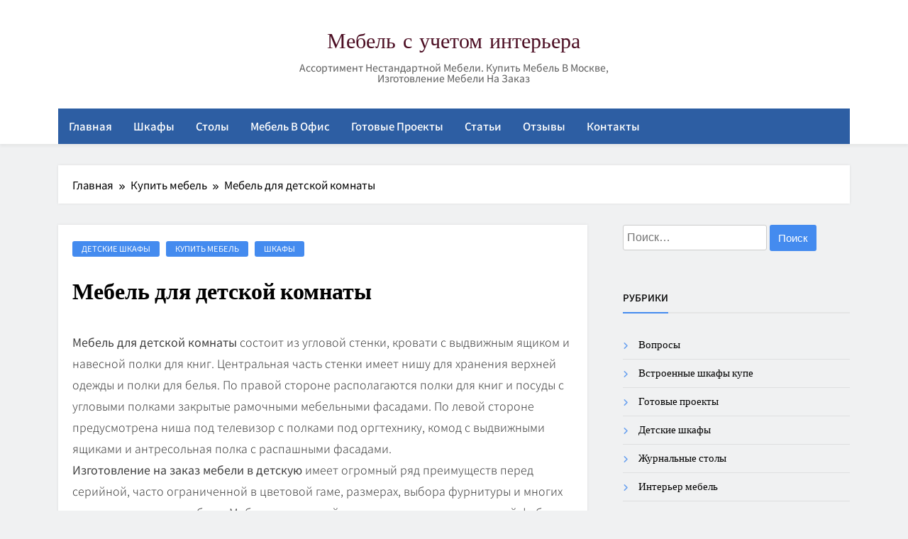

--- FILE ---
content_type: text/html; charset=UTF-8
request_url: http://kupit-mebel-v-moskve.ru/kupit-mebel/shkafy/detskie-shkafy/mebel-dlya-detskoi-komnaty
body_size: 15631
content:
<!doctype html>
<html lang="ru-RU">
<head>
	<meta charset="UTF-8">
	<meta name="viewport" content="width=device-width, initial-scale=1">
	<link rel="profile" href="https://gmpg.org/xfn/11">
	<title>Мебель для детской комнаты &#x2d; Мебель с учетом интерьера</title>

<!-- The SEO Framework Создано Сибрэ Вайэр -->
<meta name="robots" content="max-snippet:-1,max-image-preview:large,max-video-preview:-1" />
<link rel="canonical" href="https://kupit-mebel-v-moskve.ru/kupit-mebel/shkafy/detskie-shkafy/mebel-dlya-detskoi-komnaty" />
<meta name="description" content="Мебель для детской комнаты Купить мебель в Москве, изготовление мебели на заказ" />
<meta property="og:type" content="article" />
<meta property="og:locale" content="ru_RU" />
<meta property="og:site_name" content="Мебель с учетом интерьера" />
<meta property="og:title" content="Мебель для детской комнаты" />
<meta property="og:description" content="Мебель для детской комнаты Купить мебель в Москве, изготовление мебели на заказ" />
<meta property="og:url" content="https://kupit-mebel-v-moskve.ru/kupit-mebel/shkafy/detskie-shkafy/mebel-dlya-detskoi-komnaty" />
<meta property="og:image" content="https://kupit-mebel-v-moskve.ru/wp-content/uploads/2024/07/favicon.png" />
<meta property="og:image:width" content="32" />
<meta property="og:image:height" content="32" />
<meta property="article:published_time" content="2024-07-22T09:15:07+00:00" />
<meta property="article:modified_time" content="2024-07-22T19:26:14+00:00" />
<meta name="twitter:card" content="summary_large_image" />
<meta name="twitter:title" content="Мебель для детской комнаты" />
<meta name="twitter:description" content="Мебель для детской комнаты Купить мебель в Москве, изготовление мебели на заказ" />
<meta name="twitter:image" content="https://kupit-mebel-v-moskve.ru/wp-content/uploads/2024/07/favicon.png" />
<script type="application/ld+json">{"@context":"https://schema.org","@graph":[{"@type":"WebSite","@id":"https://kupit-mebel-v-moskve.ru/#/schema/WebSite","url":"https://kupit-mebel-v-moskve.ru/","name":"Мебель с учетом интерьера","description":"Ассортимент нестандартной мебели. Купить мебель в Москве, изготовление мебели на заказ","inLanguage":"ru-RU","potentialAction":{"@type":"SearchAction","target":{"@type":"EntryPoint","urlTemplate":"https://kupit-mebel-v-moskve.ru/search/{search_term_string}"},"query-input":"required name=search_term_string"},"publisher":{"@type":"Organization","@id":"https://kupit-mebel-v-moskve.ru/#/schema/Organization","name":"Мебель с учетом интерьера","url":"https://kupit-mebel-v-moskve.ru/","logo":{"@type":"ImageObject","url":"https://kupit-mebel-v-moskve.ru/wp-content/uploads/2024/07/favicon.png","contentUrl":"https://kupit-mebel-v-moskve.ru/wp-content/uploads/2024/07/favicon.png","width":32,"height":32,"contentSize":"733"}}},{"@type":"WebPage","@id":"https://kupit-mebel-v-moskve.ru/kupit-mebel/shkafy/detskie-shkafy/mebel-dlya-detskoi-komnaty","url":"https://kupit-mebel-v-moskve.ru/kupit-mebel/shkafy/detskie-shkafy/mebel-dlya-detskoi-komnaty","name":"Мебель для детской комнаты &#x2d; Мебель с учетом интерьера","description":"Мебель для детской комнаты Купить мебель в Москве, изготовление мебели на заказ","inLanguage":"ru-RU","isPartOf":{"@id":"https://kupit-mebel-v-moskve.ru/#/schema/WebSite"},"breadcrumb":{"@type":"BreadcrumbList","@id":"https://kupit-mebel-v-moskve.ru/#/schema/BreadcrumbList","itemListElement":[{"@type":"ListItem","position":1,"item":"https://kupit-mebel-v-moskve.ru/","name":"Мебель с учетом интерьера"},{"@type":"ListItem","position":2,"item":"https://kupit-mebel-v-moskve.ru/category/kupit-mebel","name":"Рубрика: Купить мебель"},{"@type":"ListItem","position":3,"item":"https://kupit-mebel-v-moskve.ru/category/kupit-mebel/shkafy","name":"Рубрика: Шкафы"},{"@type":"ListItem","position":4,"item":"https://kupit-mebel-v-moskve.ru/category/kupit-mebel/shkafy/detskie-shkafy","name":"Рубрика: Детские шкафы"},{"@type":"ListItem","position":5,"name":"Мебель для детской комнаты"}]},"potentialAction":{"@type":"ReadAction","target":"https://kupit-mebel-v-moskve.ru/kupit-mebel/shkafy/detskie-shkafy/mebel-dlya-detskoi-komnaty"},"datePublished":"2024-07-22T09:15:07+00:00","dateModified":"2024-07-22T19:26:14+00:00","author":{"@type":"Person","@id":"https://kupit-mebel-v-moskve.ru/#/schema/Person/f4c7e8098e263b28c489e2895d034cd3","name":"admin"}}]}</script>
<!-- / The SEO Framework Создано Сибрэ Вайэр | 17.62ms meta | 7.11ms boot -->

<link rel="alternate" type="application/rss+xml" title="Мебель с учетом интерьера &raquo; Лента" href="https://kupit-mebel-v-moskve.ru/feed" />
<link rel="alternate" type="application/rss+xml" title="Мебель с учетом интерьера &raquo; Лента комментариев" href="https://kupit-mebel-v-moskve.ru/comments/feed" />
<link rel="alternate" type="application/rss+xml" title="Мебель с учетом интерьера &raquo; Лента комментариев к &laquo;Мебель для детской комнаты&raquo;" href="https://kupit-mebel-v-moskve.ru/kupit-mebel/shkafy/detskie-shkafy/mebel-dlya-detskoi-komnaty/feed" />
<link rel="alternate" title="oEmbed (JSON)" type="application/json+oembed" href="https://kupit-mebel-v-moskve.ru/wp-json/oembed/1.0/embed?url=https%3A%2F%2Fkupit-mebel-v-moskve.ru%2Fkupit-mebel%2Fshkafy%2Fdetskie-shkafy%2Fmebel-dlya-detskoi-komnaty" />
<link rel="alternate" title="oEmbed (XML)" type="text/xml+oembed" href="https://kupit-mebel-v-moskve.ru/wp-json/oembed/1.0/embed?url=https%3A%2F%2Fkupit-mebel-v-moskve.ru%2Fkupit-mebel%2Fshkafy%2Fdetskie-shkafy%2Fmebel-dlya-detskoi-komnaty&#038;format=xml" />
<style id='wp-img-auto-sizes-contain-inline-css'>
img:is([sizes=auto i],[sizes^="auto," i]){contain-intrinsic-size:3000px 1500px}
/*# sourceURL=wp-img-auto-sizes-contain-inline-css */
</style>
<style id='wp-emoji-styles-inline-css'>

	img.wp-smiley, img.emoji {
		display: inline !important;
		border: none !important;
		box-shadow: none !important;
		height: 1em !important;
		width: 1em !important;
		margin: 0 0.07em !important;
		vertical-align: -0.1em !important;
		background: none !important;
		padding: 0 !important;
	}
/*# sourceURL=wp-emoji-styles-inline-css */
</style>
<link rel='stylesheet' id='contact-form-7-css' href='http://kupit-mebel-v-moskve.ru/wp-content/plugins/contact-form-7/includes/css/styles.css?ver=5.9.8' media='all' />
<link rel='stylesheet' id='fontawesome-css' href='http://kupit-mebel-v-moskve.ru/wp-content/themes/newsis/assets/lib/fontawesome/css/all.min.css?ver=6.5.1' media='all' />
<link rel='stylesheet' id='slick-css' href='http://kupit-mebel-v-moskve.ru/wp-content/themes/newsis/assets/lib/slick/slick.css?ver=1.8.1' media='all' />
<link rel='stylesheet' id='magnific-popup-css' href='http://kupit-mebel-v-moskve.ru/wp-content/themes/newsis/assets/lib/magnific-popup/magnific-popup.css?ver=1.1.0' media='all' />
<link rel='stylesheet' id='newsis-typo-fonts-css' href='http://kupit-mebel-v-moskve.ru/wp-content/fonts/98396f719fd726605730692e91fa97b2.css' media='all' />
<link rel='stylesheet' id='newsis-style-css' href='http://kupit-mebel-v-moskve.ru/wp-content/themes/newsis/style.css?ver=1.0.7' media='all' />
<style id='newsis-style-inline-css'>
body.newsis_font_typography{ --newsis-global-preset-color-1: #64748b;}
 body.newsis_font_typography{ --newsis-global-preset-color-2: #27272a;}
 body.newsis_font_typography{ --newsis-global-preset-color-3: #ef4444;}
 body.newsis_font_typography{ --newsis-global-preset-color-4: #eab308;}
 body.newsis_font_typography{ --newsis-global-preset-color-5: #84cc16;}
 body.newsis_font_typography{ --newsis-global-preset-color-6: #22c55e;}
 body.newsis_font_typography{ --newsis-global-preset-color-7: #06b6d4;}
 body.newsis_font_typography{ --newsis-global-preset-color-8: #0284c7;}
 body.newsis_font_typography{ --newsis-global-preset-color-9: #6366f1;}
 body.newsis_font_typography{ --newsis-global-preset-color-10: #84cc16;}
 body.newsis_font_typography{ --newsis-global-preset-color-11: #a855f7;}
 body.newsis_font_typography{ --newsis-global-preset-color-12: #f43f5e;}
 body.newsis_font_typography{ --newsis-global-preset-gradient-color-1: linear-gradient( 135deg, #485563 10%, #29323c 100%);}
 body.newsis_font_typography{ --newsis-global-preset-gradient-color-2: linear-gradient( 135deg, #FF512F 10%, #F09819 100%);}
 body.newsis_font_typography{ --newsis-global-preset-gradient-color-3: linear-gradient( 135deg, #00416A 10%, #E4E5E6 100%);}
 body.newsis_font_typography{ --newsis-global-preset-gradient-color-4: linear-gradient( 135deg, #CE9FFC 10%, #7367F0 100%);}
 body.newsis_font_typography{ --newsis-global-preset-gradient-color-5: linear-gradient( 135deg, #90F7EC 10%, #32CCBC 100%);}
 body.newsis_font_typography{ --newsis-global-preset-gradient-color-6: linear-gradient( 135deg, #81FBB8 10%, #28C76F 100%);}
 body.newsis_font_typography{ --newsis-global-preset-gradient-color-7: linear-gradient( 135deg, #EB3349 10%, #F45C43 100%);}
 body.newsis_font_typography{ --newsis-global-preset-gradient-color-8: linear-gradient( 135deg, #FFF720 10%, #3CD500 100%);}
 body.newsis_font_typography{ --newsis-global-preset-gradient-color-9: linear-gradient( 135deg, #FF96F9 10%, #C32BAC 100%);}
 body.newsis_font_typography{ --newsis-global-preset-gradient-color-10: linear-gradient( 135deg, #69FF97 10%, #00E4FF 100%);}
 body.newsis_font_typography{ --newsis-global-preset-gradient-color-11: linear-gradient( 135deg, #3C8CE7 10%, #00EAFF 100%);}
 body.newsis_font_typography{ --newsis-global-preset-gradient-color-12: linear-gradient( 135deg, #FF7AF5 10%, #513162 100%);}
.newsis_font_typography { --header-padding: 30px;}
 .newsis_font_typography { --header-padding-tablet: 20px;}
 .newsis_font_typography { --header-padding-smartphone: 20px;}
.newsis_font_typography { --full-width-padding-top: 30px;}
 .newsis_font_typography { --full-width-padding-top-tablet: 30px;}
 .newsis_font_typography { --full-width-padding-top-smartphone: 30px;}
.newsis_font_typography { --leftc_rights-padding-top: 30px;}
 .newsis_font_typography { --leftc_rights-padding-top-tablet: 30px;}
 .newsis_font_typography { --leftc_rights-padding-top-smartphone: 30px;}
.newsis_font_typography { --lefts_rightc-padding-top: 30px;}
 .newsis_font_typography { --lefts_rightc-padding-top-tablet: 30px;}
 .newsis_font_typography { --lefts_rightc-padding-top-smartphone: 30px;}
.newsis_font_typography { --bottom-full-width-padding-top: 30px;}
 .newsis_font_typography { --bottom-full-width-padding-top-tablet: 30px;}
 .newsis_font_typography { --bottom-full-width-padding-top-smartphone: 30px;}
.newsis_font_typography { --archive-padding-top: 30px;}
 .newsis_font_typography { --archive-padding-top-tablet: 30px;}
 .newsis_font_typography { --archive-padding-top-smartphone: 30px;}
.newsis_font_typography { --footer-padding-top: 35px;}
 .newsis_font_typography { --footer-padding-top-tablet: 35px;}
 .newsis_font_typography { --footer-padding-top-smartphone: 35px;}
.newsis_font_typography { --full-width-padding-bottom: 30px;}
 .newsis_font_typography { --full-width-padding-bottom-tablet: 30px;}
 .newsis_font_typography { --full-width-padding-bottom-smartphone: 30px;}
.newsis_font_typography { --leftc_rights-padding-bottom: 30px;}
 .newsis_font_typography { --leftc_rights-padding-bottom-tablet: 30px;}
 .newsis_font_typography { --leftc_rights-padding-bottom-smartphone: 30px;}
.newsis_font_typography { --lefts_rightc-padding-bottom: 30px;}
 .newsis_font_typography { --lefts_rightc-padding-bottom-tablet: 30px;}
 .newsis_font_typography { --lefts_rightc-padding-bottom-smartphone: 30px;}
.newsis_font_typography { --bottom-full-width-padding-bottom: 30px;}
 .newsis_font_typography { --bottom-full-width-padding-bottom-tablet: 30px;}
 .newsis_font_typography { --bottom-full-width-padding-bottom-smartphone: 30px;}
.newsis_font_typography { --archive-padding-bottom: 30px;}
 .newsis_font_typography { --archive-padding-bottom-tablet: 30px;}
 .newsis_font_typography { --archive-padding-bottom-smartphone: 30px;}
.newsis_font_typography { --footer-padding-bottom: 35px;}
 .newsis_font_typography { --footer-padding-bottom-tablet: 35px;}
 .newsis_font_typography { --footer-padding-bottom-smartphone: 35px;}
.newsis_main_body .site-header.layout--default .top-header{ background: #ffff}
.newsis_main_body .site-header.layout--default .menu-section .row, .newsis_main_body .site-header.layout--three .header-smh-button-wrap{ background: #000}
.newsis_font_typography { --site-title-family : Work Sans; }
.newsis_font_typography { --site-title-weight : 400; }
.newsis_font_typography { --site-title-texttransform : unset; }
.newsis_font_typography { --site-title-textdecoration : none; }
.newsis_font_typography { --site-title-size : 30px; }
.newsis_font_typography { --site-title-size-tab : 43px; }
.newsis_font_typography { --site-title-size-mobile : 40px; }
.newsis_font_typography { --site-title-lineheight : 45px; }
.newsis_font_typography { --site-title-lineheight-tab : 42px; }
.newsis_font_typography { --site-title-lineheight-mobile : 40px; }
.newsis_font_typography { --site-title-letterspacing : 0px; }
.newsis_font_typography { --site-title-letterspacing-tab : 0px; }
.newsis_font_typography { --site-title-letterspacing-mobile : 0px; }
.newsis_font_typography { --site-tagline-family : Noto Sans JP; }
.newsis_font_typography { --site-tagline-weight : 400; }
.newsis_font_typography { --site-tagline-texttransform : capitalize; }
.newsis_font_typography { --site-tagline-textdecoration : none; }
.newsis_font_typography { --site-tagline-size : 14px; }
.newsis_font_typography { --site-tagline-size-tab : 14px; }
.newsis_font_typography { --site-tagline-size-mobile : 14px; }
.newsis_font_typography { --site-tagline-lineheight : 15px; }
.newsis_font_typography { --site-tagline-lineheight-tab : 15px; }
.newsis_font_typography { --site-tagline-lineheight-mobile : 15px; }
.newsis_font_typography { --site-tagline-letterspacing : 0px; }
.newsis_font_typography { --site-tagline-letterspacing-tab : 0px; }
.newsis_font_typography { --site-tagline-letterspacing-mobile : 0px; }
.newsis_font_typography { --block-title-family : Noto Sans JP; }
.newsis_font_typography { --block-title-weight : 500; }
.newsis_font_typography { --block-title-texttransform : uppercase; }
.newsis_font_typography { --block-title-textdecoration : none; }
.newsis_font_typography { --block-title-size : 17px; }
.newsis_font_typography { --block-title-size-tab : 13px; }
.newsis_font_typography { --block-title-size-mobile : 13px; }
.newsis_font_typography { --block-title-lineheight : 30px; }
.newsis_font_typography { --block-title-lineheight-tab : 30px; }
.newsis_font_typography { --block-title-lineheight-mobile : 30px; }
.newsis_font_typography { --block-title-letterspacing : 0px; }
.newsis_font_typography { --block-title-letterspacing-tab : 0px; }
.newsis_font_typography { --block-title-letterspacing-mobile : 0px; }
.newsis_font_typography { --post-title-family : Frank Ruhl Libre; }
.newsis_font_typography { --post-title-weight : 500; }
.newsis_font_typography { --post-title-texttransform : unset; }
.newsis_font_typography { --post-title-textdecoration : none; }
.newsis_font_typography { --post-title-size : 22px; }
.newsis_font_typography { --post-title-size-tab : 18px; }
.newsis_font_typography { --post-title-size-mobile : 15px; }
.newsis_font_typography { --post-title-lineheight : 24px; }
.newsis_font_typography { --post-title-lineheight-tab : 30px; }
.newsis_font_typography { --post-title-lineheight-mobile : 26px; }
.newsis_font_typography { --post-title-letterspacing : 0px; }
.newsis_font_typography { --post-title-letterspacing-tab : 0px; }
.newsis_font_typography { --post-title-letterspacing-mobile : 0px; }
.newsis_font_typography { --meta-family : Noto Sans JP; }
.newsis_font_typography { --meta-weight : 400; }
.newsis_font_typography { --meta-texttransform : uppercase; }
.newsis_font_typography { --meta-textdecoration : none; }
.newsis_font_typography { --meta-size : 14px; }
.newsis_font_typography { --meta-size-tab : 12px; }
.newsis_font_typography { --meta-size-mobile : 11px; }
.newsis_font_typography { --meta-lineheight : 16px; }
.newsis_font_typography { --meta-lineheight-tab : 16px; }
.newsis_font_typography { --meta-lineheight-mobile : 16px; }
.newsis_font_typography { --meta-letterspacing : 0px; }
.newsis_font_typography { --meta-letterspacing-tab : 0px; }
.newsis_font_typography { --meta-letterspacing-mobile : 0px; }
.newsis_font_typography { --content-family : Noto Sans JP; }
.newsis_font_typography { --content-weight : 300; }
.newsis_font_typography { --content-texttransform : unset; }
.newsis_font_typography { --content-textdecoration : none; }
.newsis_font_typography { --content-size : 15px; }
.newsis_font_typography { --content-size-tab : 15px; }
.newsis_font_typography { --content-size-mobile : 15px; }
.newsis_font_typography { --content-lineheight : 24px; }
.newsis_font_typography { --content-lineheight-tab : 24px; }
.newsis_font_typography { --content-lineheight-mobile : 24px; }
.newsis_font_typography { --content-letterspacing : 0px; }
.newsis_font_typography { --content-letterspacing-tab : 0px; }
.newsis_font_typography { --content-letterspacing-mobile : 0px; }
.newsis_font_typography { --menu-family : Noto Sans JP; }
.newsis_font_typography { --menu-weight : 500; }
.newsis_font_typography { --menu-texttransform : capitalize; }
.newsis_font_typography { --menu-textdecoration : none; }
.newsis_font_typography { --menu-size : 16px; }
.newsis_font_typography { --menu-size-tab : 16px; }
.newsis_font_typography { --menu-size-mobile : 16px; }
.newsis_font_typography { --menu-lineheight : 24px; }
.newsis_font_typography { --menu-lineheight-tab : 24px; }
.newsis_font_typography { --menu-lineheight-mobile : 24px; }
.newsis_font_typography { --menu-letterspacing : 0px; }
.newsis_font_typography { --menu-letterspacing-tab : 0px; }
.newsis_font_typography { --menu-letterspacing-mobile : 0px; }
.newsis_font_typography { --submenu-family : Noto Sans JP; }
.newsis_font_typography { --submenu-weight : 500; }
.newsis_font_typography { --submenu-texttransform : capitalize; }
.newsis_font_typography { --submenu-textdecoration : none; }
.newsis_font_typography { --submenu-size : 14px; }
.newsis_font_typography { --submenu-size-tab : 14px; }
.newsis_font_typography { --submenu-size-mobile : 14px; }
.newsis_font_typography { --submenu-lineheight : 24px; }
.newsis_font_typography { --submenu-lineheight-tab : 24px; }
.newsis_font_typography { --submenu-lineheight-mobile : 24px; }
.newsis_font_typography { --submenu-letterspacing : 0px; }
.newsis_font_typography { --submenu-letterspacing-tab : 0px; }
.newsis_font_typography { --submenu-letterspacing-mobile : 0px; }
.newsis_font_typography { --custom-btn-family : Noto Sans JP; }
.newsis_font_typography { --custom-btn-weight : 500; }
.newsis_font_typography { --custom-btn-texttransform : unset; }
.newsis_font_typography { --custom-btn-textdecoration : none; }
.newsis_font_typography { --custom-btn-size : 13px; }
.newsis_font_typography { --custom-btn-size-tab : 13px; }
.newsis_font_typography { --custom-btn-size-mobile : 13px; }
.newsis_font_typography { --custom-btn-lineheight : 30px; }
.newsis_font_typography { --custom-btn-lineheight-tab : 30px; }
.newsis_font_typography { --custom-btn-lineheight-mobile : 30px; }
.newsis_font_typography { --custom-btn-letterspacing : 0px; }
.newsis_font_typography { --custom-btn-letterspacing-tab : 0px; }
.newsis_font_typography { --custom-btn-letterspacing-mobile : 0px; }
.newsis_font_typography { --post-link-btn-family : Noto Sans JP; }
.newsis_font_typography { --post-link-btn-weight : 500; }
.newsis_font_typography { --post-link-btn-texttransform : unset; }
.newsis_font_typography { --post-link-btn-textdecoration : none; }
.newsis_font_typography { --post-link-btn-size : 14px; }
.newsis_font_typography { --post-link-btn-size-tab : 14px; }
.newsis_font_typography { --post-link-btn-size-mobile : 14px; }
.newsis_font_typography { --post-link-btn-lineheight : 21px; }
.newsis_font_typography { --post-link-btn-lineheight-tab : 21px; }
.newsis_font_typography { --post-link-btn-lineheight-mobile : 21px; }
.newsis_font_typography { --post-link-btn-letterspacing : 0px; }
.newsis_font_typography { --post-link-btn-letterspacing-tab : 0px; }
.newsis_font_typography { --post-link-btn-letterspacing-mobile : 0px; }
.newsis_font_typography { --single-title-family : Frank Ruhl Libre; }
.newsis_font_typography { --single-title-weight : 700; }
.newsis_font_typography { --single-title-texttransform : unset; }
.newsis_font_typography { --single-title-textdecoration : none; }
.newsis_font_typography { --single-title-size : 32px; }
.newsis_font_typography { --single-title-size-tab : 32px; }
.newsis_font_typography { --single-title-size-mobile : 30px; }
.newsis_font_typography { --single-title-lineheight : 40px; }
.newsis_font_typography { --single-title-lineheight-tab : 40px; }
.newsis_font_typography { --single-title-lineheight-mobile : 35px; }
.newsis_font_typography { --single-title-letterspacing : 0px; }
.newsis_font_typography { --single-title-letterspacing-tab : 0px; }
.newsis_font_typography { --single-title-letterspacing-mobile : 0px; }
.newsis_font_typography { --single-meta-family : Noto Sans JP; }
.newsis_font_typography { --single-meta-weight : 500; }
.newsis_font_typography { --single-meta-texttransform : capitalize; }
.newsis_font_typography { --single-meta-textdecoration : none; }
.newsis_font_typography { --single-meta-size : 13px; }
.newsis_font_typography { --single-meta-size-tab : 13px; }
.newsis_font_typography { --single-meta-size-mobile : 13px; }
.newsis_font_typography { --single-meta-lineheight : 18px; }
.newsis_font_typography { --single-meta-lineheight-tab : 18px; }
.newsis_font_typography { --single-meta-lineheight-mobile : 18px; }
.newsis_font_typography { --single-meta-letterspacing : 0px; }
.newsis_font_typography { --single-meta-letterspacing-tab : 0px; }
.newsis_font_typography { --single-meta-letterspacing-mobile : 0px; }
.newsis_font_typography { --single-content-family : Noto Sans JP; }
.newsis_font_typography { --single-content-weight : 300; }
.newsis_font_typography { --single-content-texttransform : unset; }
.newsis_font_typography { --single-content-textdecoration : none; }
.newsis_font_typography { --single-content-size : 16px; }
.newsis_font_typography { --single-content-size-tab : 16px; }
.newsis_font_typography { --single-content-size-mobile : 16px; }
.newsis_font_typography { --single-content-lineheight : 30px; }
.newsis_font_typography { --single-content-lineheight-tab : 30px; }
.newsis_font_typography { --single-content-lineheight-mobile : 30px; }
.newsis_font_typography { --single-content-letterspacing : 0px; }
.newsis_font_typography { --single-content-letterspacing-tab : 0px; }
.newsis_font_typography { --single-content-letterspacing-mobile : 0px; }
.newsis_font_typography { --single-content-h1-family : Frank Ruhl Libre; }
.newsis_font_typography { --single-content-h1-weight : 700; }
.newsis_font_typography { --single-content-h1-texttransform : capitalize; }
.newsis_font_typography { --single-content-h1-textdecoration : none; }
.newsis_font_typography { --single-content-h1-size : 32px; }
.newsis_font_typography { --single-content-h1-size-tab : 16px; }
.newsis_font_typography { --single-content-h1-size-mobile : 16px; }
.newsis_font_typography { --single-content-h1-lineheight : 46px; }
.newsis_font_typography { --single-content-h1-lineheight-tab : 22px; }
.newsis_font_typography { --single-content-h1-lineheight-mobile : 22px; }
.newsis_font_typography { --single-content-h1-letterspacing : 0px; }
.newsis_font_typography { --single-content-h1-letterspacing-tab : 0px; }
.newsis_font_typography { --single-content-h1-letterspacing-mobile : 0px; }
.newsis_font_typography { --single-content-h2-family : Frank Ruhl Libre; }
.newsis_font_typography { --single-content-h2-weight : 700; }
.newsis_font_typography { --single-content-h2-texttransform : capitalize; }
.newsis_font_typography { --single-content-h2-textdecoration : none; }
.newsis_font_typography { --single-content-h2-size : 26px; }
.newsis_font_typography { --single-content-h2-size-tab : 16px; }
.newsis_font_typography { --single-content-h2-size-mobile : 16px; }
.newsis_font_typography { --single-content-h2-lineheight : 38px; }
.newsis_font_typography { --single-content-h2-lineheight-tab : 22px; }
.newsis_font_typography { --single-content-h2-lineheight-mobile : 22px; }
.newsis_font_typography { --single-content-h2-letterspacing : 0px; }
.newsis_font_typography { --single-content-h2-letterspacing-tab : 0px; }
.newsis_font_typography { --single-content-h2-letterspacing-mobile : 0px; }
.newsis_font_typography { --single-content-h3-family : Frank Ruhl Libre; }
.newsis_font_typography { --single-content-h3-weight : 700; }
.newsis_font_typography { --single-content-h3-texttransform : capitalize; }
.newsis_font_typography { --single-content-h3-textdecoration : none; }
.newsis_font_typography { --single-content-h3-size : 19px; }
.newsis_font_typography { --single-content-h3-size-tab : 16px; }
.newsis_font_typography { --single-content-h3-size-mobile : 16px; }
.newsis_font_typography { --single-content-h3-lineheight : 27px; }
.newsis_font_typography { --single-content-h3-lineheight-tab : 22px; }
.newsis_font_typography { --single-content-h3-lineheight-mobile : 22px; }
.newsis_font_typography { --single-content-h3-letterspacing : 0px; }
.newsis_font_typography { --single-content-h3-letterspacing-tab : 0px; }
.newsis_font_typography { --single-content-h3-letterspacing-mobile : 0px; }
.newsis_font_typography { --single-content-h4-family : Frank Ruhl Libre; }
.newsis_font_typography { --single-content-h4-weight : 700; }
.newsis_font_typography { --single-content-h4-texttransform : capitalize; }
.newsis_font_typography { --single-content-h4-textdecoration : none; }
.newsis_font_typography { --single-content-h4-size : 17px; }
.newsis_font_typography { --single-content-h4-size-tab : 16px; }
.newsis_font_typography { --single-content-h4-size-mobile : 16px; }
.newsis_font_typography { --single-content-h4-lineheight : 24px; }
.newsis_font_typography { --single-content-h4-lineheight-tab : 22px; }
.newsis_font_typography { --single-content-h4-lineheight-mobile : 22px; }
.newsis_font_typography { --single-content-h4-letterspacing : 0px; }
.newsis_font_typography { --single-content-h4-letterspacing-tab : 0px; }
.newsis_font_typography { --single-content-h4-letterspacing-mobile : 0px; }
.newsis_font_typography { --single-content-h5-family : Frank Ruhl Libre; }
.newsis_font_typography { --single-content-h5-weight : 700; }
.newsis_font_typography { --single-content-h5-texttransform : capitalize; }
.newsis_font_typography { --single-content-h5-textdecoration : none; }
.newsis_font_typography { --single-content-h5-size : 14px; }
.newsis_font_typography { --single-content-h5-size-tab : 16px; }
.newsis_font_typography { --single-content-h5-size-mobile : 16px; }
.newsis_font_typography { --single-content-h5-lineheight : 20px; }
.newsis_font_typography { --single-content-h5-lineheight-tab : 20px; }
.newsis_font_typography { --single-content-h5-lineheight-mobile : 20px; }
.newsis_font_typography { --single-content-h5-letterspacing : 0px; }
.newsis_font_typography { --single-content-h5-letterspacing-tab : 0px; }
.newsis_font_typography { --single-content-h5-letterspacing-mobile : 0px; }
.newsis_font_typography { --single-content-h6-family : Frank Ruhl Libre; }
.newsis_font_typography { --single-content-h6-weight : 700; }
.newsis_font_typography { --single-content-h6-texttransform : capitalize; }
.newsis_font_typography { --single-content-h6-textdecoration : none; }
.newsis_font_typography { --single-content-h6-size : 11px; }
.newsis_font_typography { --single-content-h6-size-tab : 11px; }
.newsis_font_typography { --single-content-h6-size-mobile : 10px; }
.newsis_font_typography { --single-content-h6-lineheight : 16px; }
.newsis_font_typography { --single-content-h6-lineheight-tab : 16px; }
.newsis_font_typography { --single-content-h6-lineheight-mobile : 16px; }
.newsis_font_typography { --single-content-h6-letterspacing : 0px; }
.newsis_font_typography { --single-content-h6-letterspacing-tab : 0px; }
.newsis_font_typography { --single-content-h6-letterspacing-mobile : 0px; }
body .site-branding img.custom-logo{ width: 126px; }
@media(max-width: 940px) { body .site-branding img.custom-logo{ width: 200px; } }
@media(max-width: 610px) { body .site-branding img.custom-logo{ width: 200px; } }
.newsis_main_body #newsis_menu_burger span { background-color: #fff }
.newsis_main_body .menu_txt { color: #fff }
.newsis_font_typography  { --menu-color: #fff;}
.newsis_font_typography  { --menu-color-hover : #fff; }
@media(max-width: 610px) { nav.main-navigation ul.menu li a, nav.main-navigation ul.nav-menu li a{ color: #fff; } }
@media(max-width: 768px){ .newsis_main_body nav.main-navigation ul.menu, .newsis_main_body nav.main-navigation ul.nav-menu, .newsis_main_body .main-navigation ul.menu ul, .newsis_main_body .main-navigation ul.nav-menu ul{ background: #000} }
.newsis_main_body nav.main-navigation ul.menu, .newsis_main_body nav.main-navigation ul.nav-menu{ border-color: #000}
.newsis_main_body nav.main-navigation ul.menu, .newsis_main_body nav.main-navigation ul.nav-menu{ border-color: #000;}
.newsis_main_body nav.main-navigation ul.menu, .newsis_main_body nav.main-navigation ul.nav-menu li{ border-color: #000;}
.newsis_main_body { --site-bk-color: #F0F1F2}
@media(max-width: 610px) { .ads-banner{ display : block;} }
@media(max-width: 610px) { body #newsis-scroll-to-top.show{ display : none;} }
body.newsis_main_body{ --custom-btn-icon-size: 11px;}
body.newsis_main_body{ --custom-btn-icon-size-tablet: 11px;}
body.newsis_main_body{ --custom-btn-icon-size-smartphone: 11px;}
body.newsis_main_body{ --readmore-button-font-size: 10px;}
body.newsis_main_body{ --readmore-button-font-size-tablet: 10px;}
body.newsis_main_body{ --readmore-button-font-size-smartphone: 10px;}
body.newsis_main_body .site-header.layout--default .site-branding-section, body.newsis_main_body .site-header.layout--default .menu-section{ background: }
 body.newsis_main_body{ --newsis-global-preset-theme-color: #448bef;}
 body.newsis_dark_mode{ --newsis-global-preset-theme-color: #448bef;}
 body.newsis_main_body{ --menu-color-active: #fff;}
 body.newsis_dark_mode{ --menu-color-active: #fff;}
.newsis_font_typography  { --sidebar-toggle-color: #fff;}
.newsis_font_typography  { --sidebar-toggle-color-hover : #fff; }
.newsis-iscard .newsis-card, .newsis-iscard .widget_block, .newsis-iscard .widget_meta ul{ box-shadow :  0px 0px 4px 0px rgb(0 0 0 / 8%);
         }
.newsis-iscard .newsis-card:hover, .newsis-iscard .widget_block:hover, .newsis-iscard .widget_meta ul:hover{ box-shadow :  -2px 6px 15px 0px rgb(0 0 0 / 20%);
         }
a.post-link-button i{ font-size: 10px; }@media(max-width: 940px) { a.post-link-button i{ font-size: 10px; } }
@media(max-width: 610px) { a.post-link-button i{ font-size: 10px; } }
body .post-categories .cat-item.cat-41 { background-color : #333333}
body .post-categories .cat-item.cat-41:hover { background-color : #448bef}
body .newsis-category-no-bk .post-categories .cat-item.cat-41 a { color : #333333}
body .newsis-category-no-bk .post-categories .cat-item.cat-41 a:hover { color : #448bef;}
body .post-categories .cat-item.cat-30 { background-color : #333333}
body .post-categories .cat-item.cat-30:hover { background-color : #448bef}
body .newsis-category-no-bk .post-categories .cat-item.cat-30 a { color : #333333}
body .newsis-category-no-bk .post-categories .cat-item.cat-30 a:hover { color : #448bef;}
body .post-categories .cat-item.cat-39 { background-color : #333333}
body .post-categories .cat-item.cat-39:hover { background-color : #448bef}
body .newsis-category-no-bk .post-categories .cat-item.cat-39 a { color : #333333}
body .newsis-category-no-bk .post-categories .cat-item.cat-39 a:hover { color : #448bef;}
body .post-categories .cat-item.cat-23 { background-color : #333333}
body .post-categories .cat-item.cat-23:hover { background-color : #448bef}
body .newsis-category-no-bk .post-categories .cat-item.cat-23 a { color : #333333}
body .newsis-category-no-bk .post-categories .cat-item.cat-23 a:hover { color : #448bef;}
body .post-categories .cat-item.cat-35 { background-color : #333333}
body .post-categories .cat-item.cat-35:hover { background-color : #448bef}
body .newsis-category-no-bk .post-categories .cat-item.cat-35 a { color : #333333}
body .newsis-category-no-bk .post-categories .cat-item.cat-35 a:hover { color : #448bef;}
body .post-categories .cat-item.cat-4 { background-color : #333333}
body .post-categories .cat-item.cat-4:hover { background-color : #448bef}
body .newsis-category-no-bk .post-categories .cat-item.cat-4 a { color : #333333}
body .newsis-category-no-bk .post-categories .cat-item.cat-4 a:hover { color : #448bef;}
body .post-categories .cat-item.cat-8 { background-color : #333333}
body .post-categories .cat-item.cat-8:hover { background-color : #448bef}
body .newsis-category-no-bk .post-categories .cat-item.cat-8 a { color : #333333}
body .newsis-category-no-bk .post-categories .cat-item.cat-8 a:hover { color : #448bef;}
body .post-categories .cat-item.cat-12 { background-color : #333333}
body .post-categories .cat-item.cat-12:hover { background-color : #448bef}
body .newsis-category-no-bk .post-categories .cat-item.cat-12 a { color : #333333}
body .newsis-category-no-bk .post-categories .cat-item.cat-12 a:hover { color : #448bef;}
body .post-categories .cat-item.cat-24 { background-color : #333333}
body .post-categories .cat-item.cat-24:hover { background-color : #448bef}
body .newsis-category-no-bk .post-categories .cat-item.cat-24 a { color : #333333}
body .newsis-category-no-bk .post-categories .cat-item.cat-24 a:hover { color : #448bef;}
body .post-categories .cat-item.cat-32 { background-color : #333333}
body .post-categories .cat-item.cat-32:hover { background-color : #448bef}
body .newsis-category-no-bk .post-categories .cat-item.cat-32 a { color : #333333}
body .newsis-category-no-bk .post-categories .cat-item.cat-32 a:hover { color : #448bef;}
body .post-categories .cat-item.cat-9 { background-color : #333333}
body .post-categories .cat-item.cat-9:hover { background-color : #448bef}
body .newsis-category-no-bk .post-categories .cat-item.cat-9 a { color : #333333}
body .newsis-category-no-bk .post-categories .cat-item.cat-9 a:hover { color : #448bef;}
body .post-categories .cat-item.cat-3 { background-color : #333333}
body .post-categories .cat-item.cat-3:hover { background-color : #448bef}
body .newsis-category-no-bk .post-categories .cat-item.cat-3 a { color : #333333}
body .newsis-category-no-bk .post-categories .cat-item.cat-3 a:hover { color : #448bef;}
body .post-categories .cat-item.cat-5 { background-color : #333333}
body .post-categories .cat-item.cat-5:hover { background-color : #448bef}
body .newsis-category-no-bk .post-categories .cat-item.cat-5 a { color : #333333}
body .newsis-category-no-bk .post-categories .cat-item.cat-5 a:hover { color : #448bef;}
body .post-categories .cat-item.cat-6 { background-color : #333333}
body .post-categories .cat-item.cat-6:hover { background-color : #448bef}
body .newsis-category-no-bk .post-categories .cat-item.cat-6 a { color : #333333}
body .newsis-category-no-bk .post-categories .cat-item.cat-6 a:hover { color : #448bef;}
body .post-categories .cat-item.cat-11 { background-color : #333333}
body .post-categories .cat-item.cat-11:hover { background-color : #448bef}
body .newsis-category-no-bk .post-categories .cat-item.cat-11 a { color : #333333}
body .newsis-category-no-bk .post-categories .cat-item.cat-11 a:hover { color : #448bef;}
body .post-categories .cat-item.cat-13 { background-color : #333333}
body .post-categories .cat-item.cat-13:hover { background-color : #448bef}
body .newsis-category-no-bk .post-categories .cat-item.cat-13 a { color : #333333}
body .newsis-category-no-bk .post-categories .cat-item.cat-13 a:hover { color : #448bef;}
body .post-categories .cat-item.cat-25 { background-color : #333333}
body .post-categories .cat-item.cat-25:hover { background-color : #448bef}
body .newsis-category-no-bk .post-categories .cat-item.cat-25 a { color : #333333}
body .newsis-category-no-bk .post-categories .cat-item.cat-25 a:hover { color : #448bef;}
body .post-categories .cat-item.cat-37 { background-color : #333333}
body .post-categories .cat-item.cat-37:hover { background-color : #448bef}
body .newsis-category-no-bk .post-categories .cat-item.cat-37 a { color : #333333}
body .newsis-category-no-bk .post-categories .cat-item.cat-37 a:hover { color : #448bef;}
body .post-categories .cat-item.cat-38 { background-color : #333333}
body .post-categories .cat-item.cat-38:hover { background-color : #448bef}
body .newsis-category-no-bk .post-categories .cat-item.cat-38 a { color : #333333}
body .newsis-category-no-bk .post-categories .cat-item.cat-38 a:hover { color : #448bef;}
body .post-categories .cat-item.cat-33 { background-color : #333333}
body .post-categories .cat-item.cat-33:hover { background-color : #448bef}
body .newsis-category-no-bk .post-categories .cat-item.cat-33 a { color : #333333}
body .newsis-category-no-bk .post-categories .cat-item.cat-33 a:hover { color : #448bef;}
body .post-categories .cat-item.cat-26 { background-color : #333333}
body .post-categories .cat-item.cat-26:hover { background-color : #448bef}
body .newsis-category-no-bk .post-categories .cat-item.cat-26 a { color : #333333}
body .newsis-category-no-bk .post-categories .cat-item.cat-26 a:hover { color : #448bef;}
body .post-categories .cat-item.cat-17 { background-color : #333333}
body .post-categories .cat-item.cat-17:hover { background-color : #448bef}
body .newsis-category-no-bk .post-categories .cat-item.cat-17 a { color : #333333}
body .newsis-category-no-bk .post-categories .cat-item.cat-17 a:hover { color : #448bef;}
body .post-categories .cat-item.cat-40 { background-color : #333333}
body .post-categories .cat-item.cat-40:hover { background-color : #448bef}
body .newsis-category-no-bk .post-categories .cat-item.cat-40 a { color : #333333}
body .newsis-category-no-bk .post-categories .cat-item.cat-40 a:hover { color : #448bef;}
body .post-categories .cat-item.cat-15 { background-color : #333333}
body .post-categories .cat-item.cat-15:hover { background-color : #448bef}
body .newsis-category-no-bk .post-categories .cat-item.cat-15 a { color : #333333}
body .newsis-category-no-bk .post-categories .cat-item.cat-15 a:hover { color : #448bef;}
body .post-categories .cat-item.cat-31 { background-color : #333333}
body .post-categories .cat-item.cat-31:hover { background-color : #448bef}
body .newsis-category-no-bk .post-categories .cat-item.cat-31 a { color : #333333}
body .newsis-category-no-bk .post-categories .cat-item.cat-31 a:hover { color : #448bef;}
body .post-categories .cat-item.cat-16 { background-color : #333333}
body .post-categories .cat-item.cat-16:hover { background-color : #448bef}
body .newsis-category-no-bk .post-categories .cat-item.cat-16 a { color : #333333}
body .newsis-category-no-bk .post-categories .cat-item.cat-16 a:hover { color : #448bef;}
body .post-categories .cat-item.cat-7 { background-color : #333333}
body .post-categories .cat-item.cat-7:hover { background-color : #448bef}
body .newsis-category-no-bk .post-categories .cat-item.cat-7 a { color : #333333}
body .newsis-category-no-bk .post-categories .cat-item.cat-7 a:hover { color : #448bef;}
body .post-categories .cat-item.cat-10 { background-color : #333333}
body .post-categories .cat-item.cat-10:hover { background-color : #448bef}
body .newsis-category-no-bk .post-categories .cat-item.cat-10 a { color : #333333}
body .newsis-category-no-bk .post-categories .cat-item.cat-10 a:hover { color : #448bef;}
body .post-categories .cat-item.cat-34 { background-color : #333333}
body .post-categories .cat-item.cat-34:hover { background-color : #448bef}
body .newsis-category-no-bk .post-categories .cat-item.cat-34 a { color : #333333}
body .newsis-category-no-bk .post-categories .cat-item.cat-34 a:hover { color : #448bef;}
body .post-categories .cat-item.cat-36 { background-color : #333333}
body .post-categories .cat-item.cat-36:hover { background-color : #448bef}
body .newsis-category-no-bk .post-categories .cat-item.cat-36 a { color : #333333}
body .newsis-category-no-bk .post-categories .cat-item.cat-36 a:hover { color : #448bef;}
body .post-categories .cat-item.cat-21 { background-color : #333333}
body .post-categories .cat-item.cat-21:hover { background-color : #448bef}
body .newsis-category-no-bk .post-categories .cat-item.cat-21 a { color : #333333}
body .newsis-category-no-bk .post-categories .cat-item.cat-21 a:hover { color : #448bef;}
body .post-categories .cat-item.cat-29 { background-color : #333333}
body .post-categories .cat-item.cat-29:hover { background-color : #448bef}
body .newsis-category-no-bk .post-categories .cat-item.cat-29 a { color : #333333}
body .newsis-category-no-bk .post-categories .cat-item.cat-29 a:hover { color : #448bef;}
body .post-categories .cat-item.cat-28 { background-color : #333333}
body .post-categories .cat-item.cat-28:hover { background-color : #448bef}
body .newsis-category-no-bk .post-categories .cat-item.cat-28 a { color : #333333}
body .newsis-category-no-bk .post-categories .cat-item.cat-28 a:hover { color : #448bef;}
body .post-categories .cat-item.cat-22 { background-color : #333333}
body .post-categories .cat-item.cat-22:hover { background-color : #448bef}
body .newsis-category-no-bk .post-categories .cat-item.cat-22 a { color : #333333}
body .newsis-category-no-bk .post-categories .cat-item.cat-22 a:hover { color : #448bef;}
body .post-categories .cat-item.cat-18 { background-color : #333333}
body .post-categories .cat-item.cat-18:hover { background-color : #448bef}
body .newsis-category-no-bk .post-categories .cat-item.cat-18 a { color : #333333}
body .newsis-category-no-bk .post-categories .cat-item.cat-18 a:hover { color : #448bef;}
body .post-categories .cat-item.cat-14 { background-color : #333333}
body .post-categories .cat-item.cat-14:hover { background-color : #448bef}
body .newsis-category-no-bk .post-categories .cat-item.cat-14 a { color : #333333}
body .newsis-category-no-bk .post-categories .cat-item.cat-14 a:hover { color : #448bef;}
body .post-categories .cat-item.cat-19 { background-color : #333333}
body .post-categories .cat-item.cat-19:hover { background-color : #448bef}
body .newsis-category-no-bk .post-categories .cat-item.cat-19 a { color : #333333}
body .newsis-category-no-bk .post-categories .cat-item.cat-19 a:hover { color : #448bef;}
body .post-categories .cat-item.cat-20 { background-color : #333333}
body .post-categories .cat-item.cat-20:hover { background-color : #448bef}
body .newsis-category-no-bk .post-categories .cat-item.cat-20 a { color : #333333}
body .newsis-category-no-bk .post-categories .cat-item.cat-20 a:hover { color : #448bef;}
body .post-categories .cat-item.cat-27 { background-color : #333333}
body .post-categories .cat-item.cat-27:hover { background-color : #448bef}
body .newsis-category-no-bk .post-categories .cat-item.cat-27 a { color : #333333}
body .newsis-category-no-bk .post-categories .cat-item.cat-27 a:hover { color : #448bef;}
/*# sourceURL=newsis-style-inline-css */
</style>
<link rel='stylesheet' id='newsis-main-style-css' href='http://kupit-mebel-v-moskve.ru/wp-content/themes/newsis/assets/css/main.css?ver=1.0.7' media='all' />
<link rel='stylesheet' id='newsis-main-style-additional-css' href='http://kupit-mebel-v-moskve.ru/wp-content/themes/newsis/assets/css/add.css?ver=1.0.7' media='all' />
<link rel='stylesheet' id='newsis-loader-style-css' href='http://kupit-mebel-v-moskve.ru/wp-content/themes/newsis/assets/css/loader.css?ver=1.0.7' media='all' />
<link rel='stylesheet' id='newsis-responsive-style-css' href='http://kupit-mebel-v-moskve.ru/wp-content/themes/newsis/assets/css/responsive.css?ver=1.0.7' media='all' />
<script src="http://kupit-mebel-v-moskve.ru/wp-includes/js/jquery/jquery.min.js?ver=3.7.1" id="jquery-core-js"></script>
<script src="http://kupit-mebel-v-moskve.ru/wp-includes/js/jquery/jquery-migrate.min.js?ver=3.4.1" id="jquery-migrate-js"></script>
<link rel="https://api.w.org/" href="https://kupit-mebel-v-moskve.ru/wp-json/" /><link rel="alternate" title="JSON" type="application/json" href="https://kupit-mebel-v-moskve.ru/wp-json/wp/v2/posts/85" /><link rel="EditURI" type="application/rsd+xml" title="RSD" href="https://kupit-mebel-v-moskve.ru/xmlrpc.php?rsd" />
<link rel="pingback" href="http://kupit-mebel-v-moskve.ru/xmlrpc.php">		<style type="text/css">
							header .site-title a, header .site-title a:after  {
					color: #448bef;
				}
				header .site-title a:hover {
					color: #448bef;
				}
								.site-description {
						color: #5c5c5c;
					}
						</style>
		<link rel="icon" href="https://kupit-mebel-v-moskve.ru/wp-content/uploads/2024/07/favicon.png" sizes="32x32" />
<link rel="icon" href="https://kupit-mebel-v-moskve.ru/wp-content/uploads/2024/07/favicon.png" sizes="192x192" />
<link rel="apple-touch-icon" href="https://kupit-mebel-v-moskve.ru/wp-content/uploads/2024/07/favicon.png" />
<meta name="msapplication-TileImage" content="https://kupit-mebel-v-moskve.ru/wp-content/uploads/2024/07/favicon.png" />
		<style id="wp-custom-css">
			.entry-meta {
	display: none;
}

img {
  width: auto;
}

.newsis_main_body .site-header.layout--default .menu-section .row, .newsis_main_body .site-header.layout--three .header-smh-button-wrap {
    background: #2d5ea3;
}

.main-navigation .menu > li.current-menu-item a, .main-navigation .nav.menu > li.current-menu-item a, .main-navigation .menu li.current_page_item a, .main-navigation .nav.menu li.current_page_item a {
        background: #0f4b7a;
}

header .site-title a, header .site-title a:after {
    color: #4c0e23;
}

.single .post-inner .entry-content p {
    margin-top: 10px;
}		</style>
		<style id='global-styles-inline-css'>
:root{--wp--preset--aspect-ratio--square: 1;--wp--preset--aspect-ratio--4-3: 4/3;--wp--preset--aspect-ratio--3-4: 3/4;--wp--preset--aspect-ratio--3-2: 3/2;--wp--preset--aspect-ratio--2-3: 2/3;--wp--preset--aspect-ratio--16-9: 16/9;--wp--preset--aspect-ratio--9-16: 9/16;--wp--preset--color--black: #000000;--wp--preset--color--cyan-bluish-gray: #abb8c3;--wp--preset--color--white: #ffffff;--wp--preset--color--pale-pink: #f78da7;--wp--preset--color--vivid-red: #cf2e2e;--wp--preset--color--luminous-vivid-orange: #ff6900;--wp--preset--color--luminous-vivid-amber: #fcb900;--wp--preset--color--light-green-cyan: #7bdcb5;--wp--preset--color--vivid-green-cyan: #00d084;--wp--preset--color--pale-cyan-blue: #8ed1fc;--wp--preset--color--vivid-cyan-blue: #0693e3;--wp--preset--color--vivid-purple: #9b51e0;--wp--preset--gradient--vivid-cyan-blue-to-vivid-purple: linear-gradient(135deg,rgb(6,147,227) 0%,rgb(155,81,224) 100%);--wp--preset--gradient--light-green-cyan-to-vivid-green-cyan: linear-gradient(135deg,rgb(122,220,180) 0%,rgb(0,208,130) 100%);--wp--preset--gradient--luminous-vivid-amber-to-luminous-vivid-orange: linear-gradient(135deg,rgb(252,185,0) 0%,rgb(255,105,0) 100%);--wp--preset--gradient--luminous-vivid-orange-to-vivid-red: linear-gradient(135deg,rgb(255,105,0) 0%,rgb(207,46,46) 100%);--wp--preset--gradient--very-light-gray-to-cyan-bluish-gray: linear-gradient(135deg,rgb(238,238,238) 0%,rgb(169,184,195) 100%);--wp--preset--gradient--cool-to-warm-spectrum: linear-gradient(135deg,rgb(74,234,220) 0%,rgb(151,120,209) 20%,rgb(207,42,186) 40%,rgb(238,44,130) 60%,rgb(251,105,98) 80%,rgb(254,248,76) 100%);--wp--preset--gradient--blush-light-purple: linear-gradient(135deg,rgb(255,206,236) 0%,rgb(152,150,240) 100%);--wp--preset--gradient--blush-bordeaux: linear-gradient(135deg,rgb(254,205,165) 0%,rgb(254,45,45) 50%,rgb(107,0,62) 100%);--wp--preset--gradient--luminous-dusk: linear-gradient(135deg,rgb(255,203,112) 0%,rgb(199,81,192) 50%,rgb(65,88,208) 100%);--wp--preset--gradient--pale-ocean: linear-gradient(135deg,rgb(255,245,203) 0%,rgb(182,227,212) 50%,rgb(51,167,181) 100%);--wp--preset--gradient--electric-grass: linear-gradient(135deg,rgb(202,248,128) 0%,rgb(113,206,126) 100%);--wp--preset--gradient--midnight: linear-gradient(135deg,rgb(2,3,129) 0%,rgb(40,116,252) 100%);--wp--preset--font-size--small: 13px;--wp--preset--font-size--medium: 20px;--wp--preset--font-size--large: 36px;--wp--preset--font-size--x-large: 42px;--wp--preset--spacing--20: 0.44rem;--wp--preset--spacing--30: 0.67rem;--wp--preset--spacing--40: 1rem;--wp--preset--spacing--50: 1.5rem;--wp--preset--spacing--60: 2.25rem;--wp--preset--spacing--70: 3.38rem;--wp--preset--spacing--80: 5.06rem;--wp--preset--shadow--natural: 6px 6px 9px rgba(0, 0, 0, 0.2);--wp--preset--shadow--deep: 12px 12px 50px rgba(0, 0, 0, 0.4);--wp--preset--shadow--sharp: 6px 6px 0px rgba(0, 0, 0, 0.2);--wp--preset--shadow--outlined: 6px 6px 0px -3px rgb(255, 255, 255), 6px 6px rgb(0, 0, 0);--wp--preset--shadow--crisp: 6px 6px 0px rgb(0, 0, 0);}:where(.is-layout-flex){gap: 0.5em;}:where(.is-layout-grid){gap: 0.5em;}body .is-layout-flex{display: flex;}.is-layout-flex{flex-wrap: wrap;align-items: center;}.is-layout-flex > :is(*, div){margin: 0;}body .is-layout-grid{display: grid;}.is-layout-grid > :is(*, div){margin: 0;}:where(.wp-block-columns.is-layout-flex){gap: 2em;}:where(.wp-block-columns.is-layout-grid){gap: 2em;}:where(.wp-block-post-template.is-layout-flex){gap: 1.25em;}:where(.wp-block-post-template.is-layout-grid){gap: 1.25em;}.has-black-color{color: var(--wp--preset--color--black) !important;}.has-cyan-bluish-gray-color{color: var(--wp--preset--color--cyan-bluish-gray) !important;}.has-white-color{color: var(--wp--preset--color--white) !important;}.has-pale-pink-color{color: var(--wp--preset--color--pale-pink) !important;}.has-vivid-red-color{color: var(--wp--preset--color--vivid-red) !important;}.has-luminous-vivid-orange-color{color: var(--wp--preset--color--luminous-vivid-orange) !important;}.has-luminous-vivid-amber-color{color: var(--wp--preset--color--luminous-vivid-amber) !important;}.has-light-green-cyan-color{color: var(--wp--preset--color--light-green-cyan) !important;}.has-vivid-green-cyan-color{color: var(--wp--preset--color--vivid-green-cyan) !important;}.has-pale-cyan-blue-color{color: var(--wp--preset--color--pale-cyan-blue) !important;}.has-vivid-cyan-blue-color{color: var(--wp--preset--color--vivid-cyan-blue) !important;}.has-vivid-purple-color{color: var(--wp--preset--color--vivid-purple) !important;}.has-black-background-color{background-color: var(--wp--preset--color--black) !important;}.has-cyan-bluish-gray-background-color{background-color: var(--wp--preset--color--cyan-bluish-gray) !important;}.has-white-background-color{background-color: var(--wp--preset--color--white) !important;}.has-pale-pink-background-color{background-color: var(--wp--preset--color--pale-pink) !important;}.has-vivid-red-background-color{background-color: var(--wp--preset--color--vivid-red) !important;}.has-luminous-vivid-orange-background-color{background-color: var(--wp--preset--color--luminous-vivid-orange) !important;}.has-luminous-vivid-amber-background-color{background-color: var(--wp--preset--color--luminous-vivid-amber) !important;}.has-light-green-cyan-background-color{background-color: var(--wp--preset--color--light-green-cyan) !important;}.has-vivid-green-cyan-background-color{background-color: var(--wp--preset--color--vivid-green-cyan) !important;}.has-pale-cyan-blue-background-color{background-color: var(--wp--preset--color--pale-cyan-blue) !important;}.has-vivid-cyan-blue-background-color{background-color: var(--wp--preset--color--vivid-cyan-blue) !important;}.has-vivid-purple-background-color{background-color: var(--wp--preset--color--vivid-purple) !important;}.has-black-border-color{border-color: var(--wp--preset--color--black) !important;}.has-cyan-bluish-gray-border-color{border-color: var(--wp--preset--color--cyan-bluish-gray) !important;}.has-white-border-color{border-color: var(--wp--preset--color--white) !important;}.has-pale-pink-border-color{border-color: var(--wp--preset--color--pale-pink) !important;}.has-vivid-red-border-color{border-color: var(--wp--preset--color--vivid-red) !important;}.has-luminous-vivid-orange-border-color{border-color: var(--wp--preset--color--luminous-vivid-orange) !important;}.has-luminous-vivid-amber-border-color{border-color: var(--wp--preset--color--luminous-vivid-amber) !important;}.has-light-green-cyan-border-color{border-color: var(--wp--preset--color--light-green-cyan) !important;}.has-vivid-green-cyan-border-color{border-color: var(--wp--preset--color--vivid-green-cyan) !important;}.has-pale-cyan-blue-border-color{border-color: var(--wp--preset--color--pale-cyan-blue) !important;}.has-vivid-cyan-blue-border-color{border-color: var(--wp--preset--color--vivid-cyan-blue) !important;}.has-vivid-purple-border-color{border-color: var(--wp--preset--color--vivid-purple) !important;}.has-vivid-cyan-blue-to-vivid-purple-gradient-background{background: var(--wp--preset--gradient--vivid-cyan-blue-to-vivid-purple) !important;}.has-light-green-cyan-to-vivid-green-cyan-gradient-background{background: var(--wp--preset--gradient--light-green-cyan-to-vivid-green-cyan) !important;}.has-luminous-vivid-amber-to-luminous-vivid-orange-gradient-background{background: var(--wp--preset--gradient--luminous-vivid-amber-to-luminous-vivid-orange) !important;}.has-luminous-vivid-orange-to-vivid-red-gradient-background{background: var(--wp--preset--gradient--luminous-vivid-orange-to-vivid-red) !important;}.has-very-light-gray-to-cyan-bluish-gray-gradient-background{background: var(--wp--preset--gradient--very-light-gray-to-cyan-bluish-gray) !important;}.has-cool-to-warm-spectrum-gradient-background{background: var(--wp--preset--gradient--cool-to-warm-spectrum) !important;}.has-blush-light-purple-gradient-background{background: var(--wp--preset--gradient--blush-light-purple) !important;}.has-blush-bordeaux-gradient-background{background: var(--wp--preset--gradient--blush-bordeaux) !important;}.has-luminous-dusk-gradient-background{background: var(--wp--preset--gradient--luminous-dusk) !important;}.has-pale-ocean-gradient-background{background: var(--wp--preset--gradient--pale-ocean) !important;}.has-electric-grass-gradient-background{background: var(--wp--preset--gradient--electric-grass) !important;}.has-midnight-gradient-background{background: var(--wp--preset--gradient--midnight) !important;}.has-small-font-size{font-size: var(--wp--preset--font-size--small) !important;}.has-medium-font-size{font-size: var(--wp--preset--font-size--medium) !important;}.has-large-font-size{font-size: var(--wp--preset--font-size--large) !important;}.has-x-large-font-size{font-size: var(--wp--preset--font-size--x-large) !important;}
/*# sourceURL=global-styles-inline-css */
</style>
</head>

<body class="wp-singular post-template-default single single-post postid-85 single-format-standard wp-theme-newsis newsis-title-two newsis-image-hover--effect-none newsis-post-blocks-hover--effect-one site-full-width--layout header-width--contain newsis_main_body newsis_font_typography block-title--layout-four right-sidebar newsis-iscard" itemtype='https://schema.org/Blog' itemscope='itemscope'>
<div id="page" class="site">
	<a class="skip-link screen-reader-text" href="#primary">Перейти к содержимому</a>
	<div class="newsis_ovelay_div"></div>
		
	<header id="masthead" class="site-header layout--default layout--one">
		        <div class="main-header">
            <div class="site-branding-section">
                <div class="newsis-container">
                    <div class="row">
                                 <div class="social-icons-wrap">
                     </div>
                  <div class="site-branding">
                                        <p class="site-title"><a href="https://kupit-mebel-v-moskve.ru/" rel="home">Мебель с учетом интерьера</a></p>
                                    <p class="site-description">Ассортимент нестандартной мебели. Купить мебель в Москве, изготовление мебели на заказ</p>
                            </div><!-- .site-branding -->
                             </div>
                </div>
            </div>
            <div class="menu-section">
                <div class="newsis-container">
                    <div class="row">
                                <nav id="site-navigation" class="main-navigation hover-effect--none">
            <button class="menu-toggle" aria-controls="primary-menu" aria-expanded="false">
                <div id="newsis_menu_burger">
                    <span></span>
                    <span></span>
                    <span></span>
                </div>
                <span class="menu_txt">Меню</span></button>
            <div class="menu-main-header-container"><ul id="header-menu" class="menu"><li id="menu-item-1997" class="menu-item menu-item-type-custom menu-item-object-custom menu-item-1997"><a href="https://kupit-mebel-v-moskve.ru">Главная</a></li>
<li id="menu-item-1999" class="menu-item menu-item-type-taxonomy menu-item-object-category current-post-ancestor current-menu-parent current-post-parent menu-item-1999"><a href="https://kupit-mebel-v-moskve.ru/category/kupit-mebel/shkafy">Шкафы</a></li>
<li id="menu-item-2000" class="menu-item menu-item-type-taxonomy menu-item-object-category menu-item-2000"><a href="https://kupit-mebel-v-moskve.ru/category/kupit-mebel/stoly">Столы</a></li>
<li id="menu-item-2090" class="menu-item menu-item-type-taxonomy menu-item-object-category menu-item-2090"><a href="https://kupit-mebel-v-moskve.ru/category/kupit-mebel/mebel-v-ofis">Мебель в офис</a></li>
<li id="menu-item-2088" class="menu-item menu-item-type-taxonomy menu-item-object-category menu-item-2088"><a href="https://kupit-mebel-v-moskve.ru/category/sdelano">Готовые проекты</a></li>
<li id="menu-item-2001" class="menu-item menu-item-type-taxonomy menu-item-object-category menu-item-2001"><a href="https://kupit-mebel-v-moskve.ru/category/statya">Статьи</a></li>
<li id="menu-item-2002" class="menu-item menu-item-type-taxonomy menu-item-object-category menu-item-2002"><a href="https://kupit-mebel-v-moskve.ru/category/otzyv">Отзывы</a></li>
<li id="menu-item-1998" class="menu-item menu-item-type-post_type menu-item-object-page menu-item-1998"><a href="https://kupit-mebel-v-moskve.ru/contact">Контакты</a></li>
</ul></div>        </nav><!-- #site-navigation -->
                          </div>
                </div>
            </div> 
        </div>
        	</header><!-- #masthead -->
	
	        <div class="after-header header-layout-banner-two ticker-news-section--boxed--layout">
            <div class="newsis-container">
                <div class="row">
                                    </div>
            </div>
        </div>
        <div id="theme-content">
	            <div class="ticker-news-section--boxed--layout">
                <div class="newsis-container">
                    <div class="row">
                                        <div class="newsis-breadcrumb-wrap newsis-card">
                        <div role="navigation" aria-label="Навигационные цепочки" class="breadcrumb-trail breadcrumbs" itemprop="breadcrumb"><ul class="trail-items" itemscope itemtype="http://schema.org/BreadcrumbList"><meta name="numberOfItems" content="3" /><meta name="itemListOrder" content="Ascending" /><li itemprop="itemListElement" itemscope itemtype="http://schema.org/ListItem" class="trail-item trail-begin"><a href="https://kupit-mebel-v-moskve.ru" rel="home" itemprop="item"><span itemprop="name">Главная</span></a><meta itemprop="position" content="1" /></li><li itemprop="itemListElement" itemscope itemtype="http://schema.org/ListItem" class="trail-item"><a href="https://kupit-mebel-v-moskve.ru/category/kupit-mebel" itemprop="item"><span itemprop="name">Купить мебель</span></a><meta itemprop="position" content="2" /></li><li itemprop="itemListElement" itemscope itemtype="http://schema.org/ListItem" class="trail-item trail-end"><span data-url="https://kupit-mebel-v-moskve.ru/kupit-mebel/shkafy/detskie-shkafy/mebel-dlya-detskoi-komnaty" itemprop="item"><span itemprop="name">Мебель для детской комнаты</span></span><meta itemprop="position" content="3" /></li></ul></div>                    </div>
                                </div>
                </div>
            </div>
            	<main id="primary" class="site-main width-boxed--layout">
		<div class="newsis-container">
			<div class="row">
				<div class="secondary-left-sidebar">
									</div>
				<div class="primary-content">
										<div class="post-inner-wrapper">
						<article itemtype='https://schema.org/Article' itemscope='itemscope' id="post-85" class="post-85 post type-post status-publish format-standard hentry category-detskie-shkafy category-kupit-mebel category-shkafy">
	<div class="post-inner newsis-card">
		<header class="entry-header">
			<ul class="post-categories">
	<li><a href="https://kupit-mebel-v-moskve.ru/category/kupit-mebel/shkafy/detskie-shkafy" rel="category tag">Детские шкафы</a></li>
	<li><a href="https://kupit-mebel-v-moskve.ru/category/kupit-mebel" rel="category tag">Купить мебель</a></li>
	<li><a href="https://kupit-mebel-v-moskve.ru/category/kupit-mebel/shkafy" rel="category tag">Шкафы</a></li></ul><h1 class="entry-title"itemprop='name'>Мебель для детской комнаты</h1>					<div class="entry-meta">
						<span class="byline"> <span class="author vcard"><a class="url fn n author_name far fa-user-circle" href="https://kupit-mebel-v-moskve.ru/author/admin">admin</a></span></span><span class="post-date posted-on published far fa-calendar"><a href="https://kupit-mebel-v-moskve.ru/kupit-mebel/shkafy/detskie-shkafy/mebel-dlya-detskoi-komnaty" rel="bookmark"><time class="entry-date published" datetime="2024-07-22T09:15:07+00:00">22 июля 2024</time><time class="updated" datetime="2024-07-22T19:26:14+00:00">22 июля 2024</time></a></span><span class="post-comment far fa-comment">0</span><span class="read-time fas fa-clock">1 минуты</span>					</div><!-- .entry-meta -->
						</header><!-- .entry-header -->

		<div itemprop='articleBody' class="entry-content">
			<p><strong>Мебель для детской комнаты</strong> состоит из угловой стенки, кровати с выдвижным ящиком и навесной полки для книг. Центральная часть стенки имеет нишу для хранения верхней одежды и полки для белья. По правой стороне располагаются полки для книг и посуды с угловыми полками закрытые рамочными мебельными фасадами. По левой стороне предусмотрена ниша под телевизор с полками под оргтехнику, комод с выдвижными ящиками и антресольная полка с распашными фасадами.<br />
<strong>Изготовление на заказ мебели в детскую</strong> имеет огромный ряд преимуществ перед серийной, часто ограниченной в цветовой гаме, размерах, выбора фурнитуры и многих других аксессуаров мебели. Мебель для детской комнаты изготовлена на нашей фабрике в Москве, с учетом размеров помещения и пожеланий клиента.</p>
<h2>Купить мебель для детской комнаты</h2>
<p><strong>Купить мебель для детской комнаты</strong> в Москве изготовленной на заказ, по Вашим размерам можно по предварительным эскизам отправленным на нашу почту, так же оформить выезд замерщика дизайнера по Москве и Московской области на нашей фабрике, или <strong>заказать</strong> со страниц нашего сайта связавшись любым удобным для Вас способом на вкладке Контакты<br />
<strong>Цена мебели в детскую</strong> состоит из особенностей Вашего интерьера и пожеланий при выборе материалов, а так же конструктивных решений.</p>
<h2>Описание мебели для детской комнаты</h2>
<ul>
<li>Изготовлена из высококачественного ЛДСП;</li>
<li>Фасады выполнены из МДФ профиля;</li>
<li>МДФ 4мм задняя стенка шкафа;</li>
<li>Петли четырёх шарнирные;</li>
<li>Штанги для вешал из алюминия;</li>
<li>Ручки металлические;</li>
<li>Кромка всех видимых деталей &#8212; врезной кант под цвет мебели;</li>
<li>Кромка полок ПВХ 0,4 мм;</li>
<li>Все используемые материалы имеют сертификаты соответствия мировым стандартам по гигиене и качеству.</li>
</ul>
<h2>Используемые материалы</h2>
<ul>
<li>ЛДСП – Egger (Германия);</li>
<li>МДФ профиль AGT (Турция);</li>
<li>Врезной кант (Италия);</li>
<li>Фурнитура Ferrari (Италия);</li>
</ul>
<p><em>Мебель в детскую (дизайн, цвет, фурнитура) согласовывается индивидуально и мы расширяем наши возможности, при выборе материалов и технологий в изготовлении мебели</em>.</p>
<h2>Мебель для детской комнаты, цена договорная</h2>
<table id="attachments" class="sticky-enabled">
<thead>
<tr>
<th>Прикрепленный файл</th>
<th>Размер</th>
</tr>
</thead>
<tbody>
<tr class="odd">
<td>Mebel-dlya-detskoy-komnaty.docx</td>
<td>42.97 КБ</td>
</tr>
<tr class="even">
<td>Mebel-dlya-detskoy-komnaty.pdf</td>
<td>630.17 КБ</td>
</tr>
</tbody>
</table>
		</div><!-- .entry-content -->

		<footer class="entry-footer">
								</footer><!-- .entry-footer -->
		
	<nav class="navigation post-navigation" aria-label="Записи">
		<h2 class="screen-reader-text">Навигация по записям</h2>
		<div class="nav-links"><div class="nav-previous"><a href="https://kupit-mebel-v-moskve.ru/kupit-mebel/shkafy/detskie-shkafy/dvukhstvorchatyi-shkaf-kupe" rel="prev"><span class="nav-subtitle"><i class="fas fa-angle-double-left"></i>Предыдущая статья:</span> <span class="nav-title">Двухстворчатый шкаф купе</span></a></div><div class="nav-next"><a href="https://kupit-mebel-v-moskve.ru/kupit-mebel/shkafy/detskie-shkafy/shkaf-kupe-v-detskuyu-komnatu" rel="next"><span class="nav-subtitle">Следующая статья:<i class="fas fa-angle-double-right"></i></span> <span class="nav-title">Шкаф купе в детскую комнату</span></a></div></div>
	</nav>	</div>
	
<div id="comments" class="comments-area newsis-card">

		<div id="respond" class="comment-respond">
		<h3 id="reply-title" class="comment-reply-title">Добавить комментарий <small><a rel="nofollow" id="cancel-comment-reply-link" href="/kupit-mebel/shkafy/detskie-shkafy/mebel-dlya-detskoi-komnaty#respond" style="display:none;">Отменить ответ</a></small></h3><form action="http://kupit-mebel-v-moskve.ru/wp-comments-post.php" method="post" id="commentform" class="comment-form"><p class="comment-notes"><span id="email-notes">Ваш адрес email не будет опубликован.</span> <span class="required-field-message">Обязательные поля помечены <span class="required">*</span></span></p><p class="comment-form-comment"><label for="comment">Комментарий <span class="required">*</span></label> <textarea id="comment" name="comment" cols="45" rows="8" maxlength="65525" required></textarea></p><p class="comment-form-author"><label for="author">Имя <span class="required">*</span></label> <input id="author" name="author" type="text" value="" size="30" maxlength="245" autocomplete="name" required /></p>
<p class="comment-form-email"><label for="email">Email <span class="required">*</span></label> <input id="email" name="email" type="email" value="" size="30" maxlength="100" aria-describedby="email-notes" autocomplete="email" required /></p>
<p class="comment-form-url"><label for="url">Сайт</label> <input id="url" name="url" type="url" value="" size="30" maxlength="200" autocomplete="url" /></p>
<p class="comment-form-cookies-consent"><input id="wp-comment-cookies-consent" name="wp-comment-cookies-consent" type="checkbox" value="yes" /> <label for="wp-comment-cookies-consent">Сохранить моё имя, email и адрес сайта в этом браузере для последующих моих комментариев.</label></p>
<p class="form-submit"><input name="submit" type="submit" id="submit" class="submit" value="Отправить комментарий" /> <input type='hidden' name='comment_post_ID' value='85' id='comment_post_ID' />
<input type='hidden' name='comment_parent' id='comment_parent' value='0' />
</p></form>	</div><!-- #respond -->
	
</div><!-- #comments -->
</article><!-- #post-85 -->
					</div>
				</div>
				<div class="secondary-sidebar">
					
<aside id="secondary" class="widget-area">
	<section id="search-2" class="widget widget_search"><form role="search" method="get" class="search-form" action="https://kupit-mebel-v-moskve.ru/">
				<label>
					<span class="screen-reader-text">Найти:</span>
					<input type="search" class="search-field" placeholder="Поиск&hellip;" value="" name="s" />
				</label>
				<input type="submit" class="search-submit" value="Поиск" />
			</form></section><section id="categories-2" class="widget widget_categories"><h2 class="widget-title"><span>Рубрики</span></h2>
			<ul>
					<li class="cat-item cat-item-41"><a href="https://kupit-mebel-v-moskve.ru/category/vopros">Вопросы</a>
</li>
	<li class="cat-item cat-item-30"><a href="https://kupit-mebel-v-moskve.ru/category/kupit-mebel/shkafy/vstroennye-shkafy-kupe">Встроенные шкафы купе</a>
</li>
	<li class="cat-item cat-item-39"><a href="https://kupit-mebel-v-moskve.ru/category/sdelano">Готовые проекты</a>
</li>
	<li class="cat-item cat-item-23"><a href="https://kupit-mebel-v-moskve.ru/category/kupit-mebel/shkafy/detskie-shkafy">Детские шкафы</a>
</li>
	<li class="cat-item cat-item-35"><a href="https://kupit-mebel-v-moskve.ru/category/kupit-mebel/stoly/zhurnalnye-stoly">Журнальные столы</a>
</li>
	<li class="cat-item cat-item-4"><a href="https://kupit-mebel-v-moskve.ru/category/kupit-mebel/interer-mebel">Интерьер мебель</a>
</li>
	<li class="cat-item cat-item-8"><a href="https://kupit-mebel-v-moskve.ru/category/kupit-mebel/mebel-dlya-uchrezhdenii/kabiny-perevodchikov">Кабины для перевода</a>
</li>
	<li class="cat-item cat-item-12"><a href="https://kupit-mebel-v-moskve.ru/category/kupit-mebel/mebel-v-ofis/kartoteki">Картотеки</a>
</li>
	<li class="cat-item cat-item-24"><a href="https://kupit-mebel-v-moskve.ru/category/kupit-mebel/shkafy/knizhnye-shkafy">Книжные шкафы</a>
</li>
	<li class="cat-item cat-item-32"><a href="https://kupit-mebel-v-moskve.ru/category/kupit-mebel/stoly/kompyuternye-stoly">Компьютерные столы</a>
</li>
	<li class="cat-item cat-item-9"><a href="https://kupit-mebel-v-moskve.ru/category/kupit-mebel/mebel-dlya-uchrezhdenii/konferents-stoly">Конференц столы</a>
</li>
	<li class="cat-item cat-item-3"><a href="https://kupit-mebel-v-moskve.ru/category/kupit-mebel">Купить мебель</a>
</li>
	<li class="cat-item cat-item-5"><a href="https://kupit-mebel-v-moskve.ru/category/kupit-mebel/kuhonnaja-mebel">Кухонная мебель</a>
</li>
	<li class="cat-item cat-item-6"><a href="https://kupit-mebel-v-moskve.ru/category/kupit-mebel/kuhonnaja-mebel/kukhonnye-garnitury">Кухонные гарнитуры</a>
</li>
	<li class="cat-item cat-item-11"><a href="https://kupit-mebel-v-moskve.ru/category/kupit-mebel/mebel-v-ofis">Мебель в офис</a>
</li>
	<li class="cat-item cat-item-13"><a href="https://kupit-mebel-v-moskve.ru/category/kupit-mebel/mebel-v-ofis/mebel-dlya-personala">Мебель для персонала</a>
</li>
	<li class="cat-item cat-item-25"><a href="https://kupit-mebel-v-moskve.ru/category/kupit-mebel/shkafy/modulnye-stenki">Модульные стенки</a>
</li>
	<li class="cat-item cat-item-37"><a href="https://kupit-mebel-v-moskve.ru/category/novosti">Новости</a>
</li>
	<li class="cat-item cat-item-38"><a href="https://kupit-mebel-v-moskve.ru/category/otzyv">Отзывы</a>
</li>
	<li class="cat-item cat-item-33"><a href="https://kupit-mebel-v-moskve.ru/category/kupit-mebel/stoly/pismennye-stoly">Письменные столы</a>
</li>
	<li class="cat-item cat-item-26"><a href="https://kupit-mebel-v-moskve.ru/category/kupit-mebel/shkafy/platyanye-shkafy">Платяные шкафы</a>
</li>
	<li class="cat-item cat-item-17"><a href="https://kupit-mebel-v-moskve.ru/category/kupit-mebel/raspil-dsp">Распил ДСП</a>
</li>
	<li class="cat-item cat-item-40"><a href="https://kupit-mebel-v-moskve.ru/category/statya">Статьи</a>
</li>
	<li class="cat-item cat-item-15"><a href="https://kupit-mebel-v-moskve.ru/category/kupit-mebel/mebel-v-ofis/stoiki-resepshn">Стойки ресепшн</a>
</li>
	<li class="cat-item cat-item-31"><a href="https://kupit-mebel-v-moskve.ru/category/kupit-mebel/stoly">Столы</a>
</li>
	<li class="cat-item cat-item-16"><a href="https://kupit-mebel-v-moskve.ru/category/kupit-mebel/mebel-v-ofis/stoly-rukovoditelya">Столы руководителя</a>
</li>
	<li class="cat-item cat-item-10"><a href="https://kupit-mebel-v-moskve.ru/category/kupit-mebel/mebel-dlya-uchrezhdenii/tribuny-dlya-vystuplenii">Трибуны для выступлений</a>
</li>
	<li class="cat-item cat-item-7"><a href="https://kupit-mebel-v-moskve.ru/category/kupit-mebel/mebel-dlya-uchrezhdenii">Трибуны для выступлений</a>
</li>
	<li class="cat-item cat-item-34"><a href="https://kupit-mebel-v-moskve.ru/category/kupit-mebel/stoly/tualetnye-stoly">Туалетные столы</a>
</li>
	<li class="cat-item cat-item-36"><a href="https://kupit-mebel-v-moskve.ru/category/kupit-mebel/tumby">Тумбы</a>
</li>
	<li class="cat-item cat-item-21"><a href="https://kupit-mebel-v-moskve.ru/category/kupit-mebel/shkafy-v-prihozhuju/uglovye-prikhozhie">Угловые прихожие</a>
</li>
	<li class="cat-item cat-item-29"><a href="https://kupit-mebel-v-moskve.ru/category/kupit-mebel/shkafy/uglovye-stenki">Угловые стенки</a>
</li>
	<li class="cat-item cat-item-28"><a href="https://kupit-mebel-v-moskve.ru/category/kupit-mebel/shkafy/uglovye-shkafy">Угловые шкафы</a>
</li>
	<li class="cat-item cat-item-22"><a href="https://kupit-mebel-v-moskve.ru/category/kupit-mebel/shkafy">Шкафы</a>
</li>
	<li class="cat-item cat-item-18"><a href="https://kupit-mebel-v-moskve.ru/category/kupit-mebel/shkafy-v-prihozhuju">Шкафы в прихожую</a>
</li>
	<li class="cat-item cat-item-14"><a href="https://kupit-mebel-v-moskve.ru/category/kupit-mebel/mebel-v-ofis/shkafy-dlya-dokumentov">Шкафы для документов</a>
</li>
	<li class="cat-item cat-item-19"><a href="https://kupit-mebel-v-moskve.ru/category/kupit-mebel/shkafy-v-prihozhuju/shkafy-i-tumby-v-prihozhuju">Шкафы и тумбы</a>
</li>
	<li class="cat-item cat-item-20"><a href="https://kupit-mebel-v-moskve.ru/category/kupit-mebel/shkafy-v-prihozhuju/shkafy-kupe-v-prihozhuju">Шкафы купе в прихожую</a>
</li>
	<li class="cat-item cat-item-27"><a href="https://kupit-mebel-v-moskve.ru/category/kupit-mebel/shkafy/shkafy-kupe">Шкафы-купе</a>
</li>
			</ul>

			</section></aside><!-- #secondary -->				</div>
			</div>
		</div>
	</main><!-- #main -->
</div><!-- #theme-content -->
	<footer id="colophon" class="site-footer dark_bk">
		        <div class="main-footer boxed-width">
            <div class="footer-inner newsis-container">
                <div class="row">
                                <div class="footer-widget column-three">
                            </div>
                        <div class="footer-widget column-three">
                                    </div>
                        <div class="footer-widget column-three">
                                    </div>
                        </div>
            </div>
        </div>
                <div class="bottom-footer width-boxed--layout">
            <div class="newsis-container">
                <div class="row">
                             <div class="bottom-inner-wrapper">
              <div class="site-info align--center">
            © 2024 Мебель на заказ        </div>
              </div><!-- .bottom-inner-wrapper -->
                      </div>
            </div>
        </div>
        	</footer><!-- #colophon -->
	        <div id="newsis-scroll-to-top" class="align--right">
                            <span class="icon-holder"><i class="fa-solid fa-angle-up"></i></span>
                    </div><!-- #newsis-scroll-to-top -->
    </div><!-- #page -->

<script type="text/javascript">
<!--
var _acic={dataProvider:10};(function(){var e=document.createElement("script");e.type="text/javascript";e.async=true;e.src="https://www.acint.net/aci.js";var t=document.getElementsByTagName("script")[0];t.parentNode.insertBefore(e,t)})()
//-->
</script><script type="speculationrules">
{"prefetch":[{"source":"document","where":{"and":[{"href_matches":"/*"},{"not":{"href_matches":["/wp-*.php","/wp-admin/*","/wp-content/uploads/*","/wp-content/*","/wp-content/plugins/*","/wp-content/themes/newsis/*","/*\\?(.+)"]}},{"not":{"selector_matches":"a[rel~=\"nofollow\"]"}},{"not":{"selector_matches":".no-prefetch, .no-prefetch a"}}]},"eagerness":"conservative"}]}
</script>
<script src="http://kupit-mebel-v-moskve.ru/wp-includes/js/dist/hooks.min.js?ver=dd5603f07f9220ed27f1" id="wp-hooks-js"></script>
<script src="http://kupit-mebel-v-moskve.ru/wp-includes/js/dist/i18n.min.js?ver=c26c3dc7bed366793375" id="wp-i18n-js"></script>
<script id="wp-i18n-js-after">
wp.i18n.setLocaleData( { 'text direction\u0004ltr': [ 'ltr' ] } );
//# sourceURL=wp-i18n-js-after
</script>
<script src="http://kupit-mebel-v-moskve.ru/wp-content/plugins/contact-form-7/includes/swv/js/index.js?ver=5.9.8" id="swv-js"></script>
<script id="contact-form-7-js-extra">
var wpcf7 = {"api":{"root":"https://kupit-mebel-v-moskve.ru/wp-json/","namespace":"contact-form-7/v1"}};
//# sourceURL=contact-form-7-js-extra
</script>
<script id="contact-form-7-js-translations">
( function( domain, translations ) {
	var localeData = translations.locale_data[ domain ] || translations.locale_data.messages;
	localeData[""].domain = domain;
	wp.i18n.setLocaleData( localeData, domain );
} )( "contact-form-7", {"translation-revision-date":"2024-03-12 08:39:31+0000","generator":"GlotPress\/4.0.1","domain":"messages","locale_data":{"messages":{"":{"domain":"messages","plural-forms":"nplurals=3; plural=(n % 10 == 1 && n % 100 != 11) ? 0 : ((n % 10 >= 2 && n % 10 <= 4 && (n % 100 < 12 || n % 100 > 14)) ? 1 : 2);","lang":"ru"},"Error:":["\u041e\u0448\u0438\u0431\u043a\u0430:"]}},"comment":{"reference":"includes\/js\/index.js"}} );
//# sourceURL=contact-form-7-js-translations
</script>
<script src="http://kupit-mebel-v-moskve.ru/wp-content/plugins/contact-form-7/includes/js/index.js?ver=5.9.8" id="contact-form-7-js"></script>
<script src="http://kupit-mebel-v-moskve.ru/wp-content/themes/newsis/assets/lib/slick/slick.min.js?ver=1.8.1" id="slick-js"></script>
<script src="http://kupit-mebel-v-moskve.ru/wp-content/themes/newsis/assets/lib/magnific-popup/magnific-popup.min.js?ver=1.1.0" id="magnific-popup-js"></script>
<script src="http://kupit-mebel-v-moskve.ru/wp-content/themes/newsis/assets/lib/js-marquee/jquery.marquee.min.js?ver=1.6.0" id="js-marquee-js"></script>
<script src="http://kupit-mebel-v-moskve.ru/wp-content/themes/newsis/assets/lib/jquery-cookie/jquery-cookie.js?ver=1.4.1" id="js-cookie-js"></script>
<script src="http://kupit-mebel-v-moskve.ru/wp-content/themes/newsis/assets/js/navigation.js?ver=1.0.7" id="newsis-navigation-js"></script>
<script id="newsis-theme-js-extra">
var newsisObject = {"_wpnonce":"f4859f517e","ajaxUrl":"https://kupit-mebel-v-moskve.ru/wp-admin/admin-ajax.php","stt":"1","sticky_header":"","sticky_header_on_scroll_down":"","livesearch":"1","is_customizer":""};
//# sourceURL=newsis-theme-js-extra
</script>
<script src="http://kupit-mebel-v-moskve.ru/wp-content/themes/newsis/assets/js/theme.js?ver=1.0.7" id="newsis-theme-js"></script>
<script src="http://kupit-mebel-v-moskve.ru/wp-content/themes/newsis/assets/lib/waypoint/jquery.waypoint.min.js?ver=4.0.1" id="waypoint-js"></script>
<script src="http://kupit-mebel-v-moskve.ru/wp-includes/js/comment-reply.min.js?ver=6.9" id="comment-reply-js" async data-wp-strategy="async" fetchpriority="low"></script>
<script id="wp-emoji-settings" type="application/json">
{"baseUrl":"https://s.w.org/images/core/emoji/17.0.2/72x72/","ext":".png","svgUrl":"https://s.w.org/images/core/emoji/17.0.2/svg/","svgExt":".svg","source":{"concatemoji":"http://kupit-mebel-v-moskve.ru/wp-includes/js/wp-emoji-release.min.js?ver=6.9"}}
</script>
<script type="module">
/*! This file is auto-generated */
const a=JSON.parse(document.getElementById("wp-emoji-settings").textContent),o=(window._wpemojiSettings=a,"wpEmojiSettingsSupports"),s=["flag","emoji"];function i(e){try{var t={supportTests:e,timestamp:(new Date).valueOf()};sessionStorage.setItem(o,JSON.stringify(t))}catch(e){}}function c(e,t,n){e.clearRect(0,0,e.canvas.width,e.canvas.height),e.fillText(t,0,0);t=new Uint32Array(e.getImageData(0,0,e.canvas.width,e.canvas.height).data);e.clearRect(0,0,e.canvas.width,e.canvas.height),e.fillText(n,0,0);const a=new Uint32Array(e.getImageData(0,0,e.canvas.width,e.canvas.height).data);return t.every((e,t)=>e===a[t])}function p(e,t){e.clearRect(0,0,e.canvas.width,e.canvas.height),e.fillText(t,0,0);var n=e.getImageData(16,16,1,1);for(let e=0;e<n.data.length;e++)if(0!==n.data[e])return!1;return!0}function u(e,t,n,a){switch(t){case"flag":return n(e,"\ud83c\udff3\ufe0f\u200d\u26a7\ufe0f","\ud83c\udff3\ufe0f\u200b\u26a7\ufe0f")?!1:!n(e,"\ud83c\udde8\ud83c\uddf6","\ud83c\udde8\u200b\ud83c\uddf6")&&!n(e,"\ud83c\udff4\udb40\udc67\udb40\udc62\udb40\udc65\udb40\udc6e\udb40\udc67\udb40\udc7f","\ud83c\udff4\u200b\udb40\udc67\u200b\udb40\udc62\u200b\udb40\udc65\u200b\udb40\udc6e\u200b\udb40\udc67\u200b\udb40\udc7f");case"emoji":return!a(e,"\ud83e\u1fac8")}return!1}function f(e,t,n,a){let r;const o=(r="undefined"!=typeof WorkerGlobalScope&&self instanceof WorkerGlobalScope?new OffscreenCanvas(300,150):document.createElement("canvas")).getContext("2d",{willReadFrequently:!0}),s=(o.textBaseline="top",o.font="600 32px Arial",{});return e.forEach(e=>{s[e]=t(o,e,n,a)}),s}function r(e){var t=document.createElement("script");t.src=e,t.defer=!0,document.head.appendChild(t)}a.supports={everything:!0,everythingExceptFlag:!0},new Promise(t=>{let n=function(){try{var e=JSON.parse(sessionStorage.getItem(o));if("object"==typeof e&&"number"==typeof e.timestamp&&(new Date).valueOf()<e.timestamp+604800&&"object"==typeof e.supportTests)return e.supportTests}catch(e){}return null}();if(!n){if("undefined"!=typeof Worker&&"undefined"!=typeof OffscreenCanvas&&"undefined"!=typeof URL&&URL.createObjectURL&&"undefined"!=typeof Blob)try{var e="postMessage("+f.toString()+"("+[JSON.stringify(s),u.toString(),c.toString(),p.toString()].join(",")+"));",a=new Blob([e],{type:"text/javascript"});const r=new Worker(URL.createObjectURL(a),{name:"wpTestEmojiSupports"});return void(r.onmessage=e=>{i(n=e.data),r.terminate(),t(n)})}catch(e){}i(n=f(s,u,c,p))}t(n)}).then(e=>{for(const n in e)a.supports[n]=e[n],a.supports.everything=a.supports.everything&&a.supports[n],"flag"!==n&&(a.supports.everythingExceptFlag=a.supports.everythingExceptFlag&&a.supports[n]);var t;a.supports.everythingExceptFlag=a.supports.everythingExceptFlag&&!a.supports.flag,a.supports.everything||((t=a.source||{}).concatemoji?r(t.concatemoji):t.wpemoji&&t.twemoji&&(r(t.twemoji),r(t.wpemoji)))});
//# sourceURL=http://kupit-mebel-v-moskve.ru/wp-includes/js/wp-emoji-loader.min.js
</script>
</body>
</html>